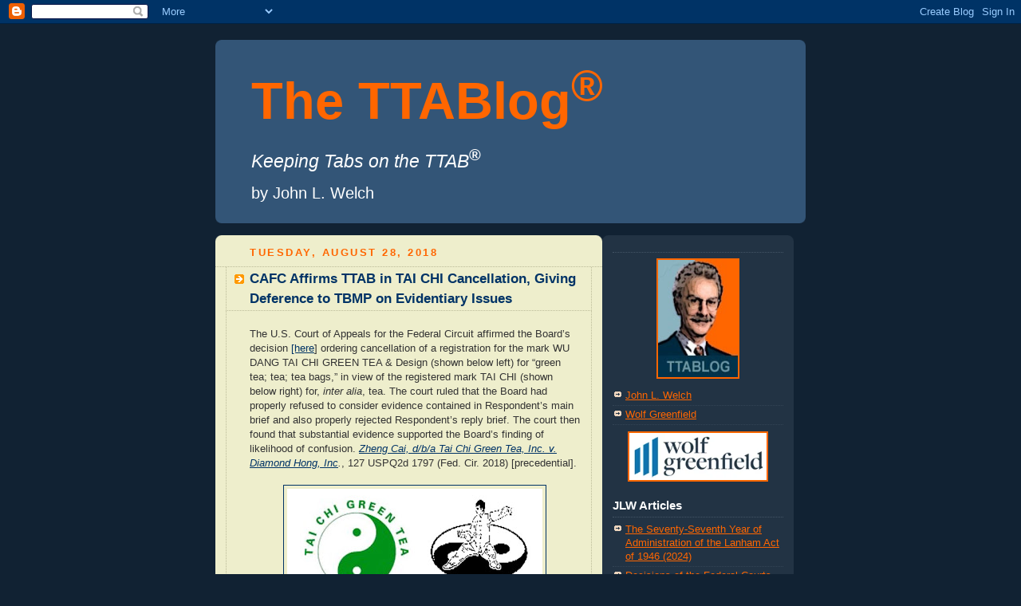

--- FILE ---
content_type: text/html; charset=UTF-8
request_url: https://thettablog.blogspot.com/2018/08/cafc-affirms-ttab-in-tai-chi.html
body_size: 12393
content:
<!DOCTYPE html PUBLIC "-//W3C//DTD XHTML 1.0 Strict//EN" "http://www.w3.org/TR/xhtml1/DTD/xhtml1-strict.dtd">



<html xmlns="http://www.w3.org/1999/xhtml" xml:lang="en" lang="en">

<head>
  <title>The TTABlog<sup>®</sup>: CAFC Affirms TTAB in TAI CHI Cancellation, Giving Deference to TBMP on Evidentiary Issues</title>

  <script type="text/javascript">(function() { (function(){function b(g){this.t={};this.tick=function(h,m,f){var n=f!=void 0?f:(new Date).getTime();this.t[h]=[n,m];if(f==void 0)try{window.console.timeStamp("CSI/"+h)}catch(q){}};this.getStartTickTime=function(){return this.t.start[0]};this.tick("start",null,g)}var a;if(window.performance)var e=(a=window.performance.timing)&&a.responseStart;var p=e>0?new b(e):new b;window.jstiming={Timer:b,load:p};if(a){var c=a.navigationStart;c>0&&e>=c&&(window.jstiming.srt=e-c)}if(a){var d=window.jstiming.load;
c>0&&e>=c&&(d.tick("_wtsrt",void 0,c),d.tick("wtsrt_","_wtsrt",e),d.tick("tbsd_","wtsrt_"))}try{a=null,window.chrome&&window.chrome.csi&&(a=Math.floor(window.chrome.csi().pageT),d&&c>0&&(d.tick("_tbnd",void 0,window.chrome.csi().startE),d.tick("tbnd_","_tbnd",c))),a==null&&window.gtbExternal&&(a=window.gtbExternal.pageT()),a==null&&window.external&&(a=window.external.pageT,d&&c>0&&(d.tick("_tbnd",void 0,window.external.startE),d.tick("tbnd_","_tbnd",c))),a&&(window.jstiming.pt=a)}catch(g){}})();window.tickAboveFold=function(b){var a=0;if(b.offsetParent){do a+=b.offsetTop;while(b=b.offsetParent)}b=a;b<=750&&window.jstiming.load.tick("aft")};var k=!1;function l(){k||(k=!0,window.jstiming.load.tick("firstScrollTime"))}window.addEventListener?window.addEventListener("scroll",l,!1):window.attachEvent("onscroll",l);
 })();</script><script type="text/javascript">function a(){var b=window.location.href,c=b.split("?");switch(c.length){case 1:return b+"?m=1";case 2:return c[1].search("(^|&)m=")>=0?null:b+"&m=1";default:return null}}var d=navigator.userAgent;if(d.indexOf("Mobile")!=-1&&d.indexOf("WebKit")!=-1&&d.indexOf("iPad")==-1||d.indexOf("Opera Mini")!=-1||d.indexOf("IEMobile")!=-1){var e=a();e&&window.location.replace(e)};
</script><meta http-equiv="Content-Type" content="text/html; charset=UTF-8" />
<meta name="generator" content="Blogger" />
<link rel="icon" type="image/vnd.microsoft.icon" href="https://www.blogger.com/favicon.ico"/>
<link rel="alternate" type="application/atom+xml" title="The TTABlog® - Atom" href="https://thettablog.blogspot.com/feeds/posts/default" />
<link rel="alternate" type="application/rss+xml" title="The TTABlog® - RSS" href="https://thettablog.blogspot.com/feeds/posts/default?alt=rss" />
<link rel="service.post" type="application/atom+xml" title="The TTABlog® - Atom" href="https://www.blogger.com/feeds/9072179/posts/default" />
<link rel="alternate" type="application/atom+xml" title="The TTABlog® - Atom" href="https://thettablog.blogspot.com/feeds/2586346780892438267/comments/default" />
<link rel="stylesheet" type="text/css" href="https://www.blogger.com/static/v1/v-css/1601750677-blog_controls.css"/>
<link rel="stylesheet" type="text/css" href="https://www.blogger.com/dyn-css/authorization.css?targetBlogID=9072179&zx=41ab848e-b47f-4240-a08d-ee3d7702d512"/>


  <style type="text/css">
/*
-----------------------------------------------
Blogger Template Style
Name:     Rounders 3
Designer: Douglas Bowman
URL:      www.stopdesign.com
Date:     27 Feb 2004
----------------------------------------------- */


body {
  background:#123;
  margin:0;
  padding:20px 10px;
  text-align:left;
  font:x-small/1.5em "Trebuchet MS",Verdana,Arial,Sans-serif;
  color:#ccc;
  font-size/* */:/**/small;
  font-size: /**/small;
  }


/* Page Structure
----------------------------------------------- */
/* The images which help create rounded corners depend on the 
   following widths and measurements. If you want to change 
   these measurements, the images will also need to change.
   */
#content {
  width:740px;
  margin:0 auto;
  text-align:left;
  }
#main {
  width:485px;
  float:left;
  background:#eec url("//www.blogblog.com/rounders3/corners_main_bot.gif") no-repeat left bottom;
  margin:15px 0 0;

  padding:0 0 10px;
  color:#333;
  font-size:97%;
  line-height:1.5em;
  }
#main2 {
  float:left;
  width:100%;
  background:url("//www.blogblog.com/rounders3/corners_main_top.gif") no-repeat left top;
  padding:10px 0 0;
  }
#sidebar {
  width:240px;
  float:left;
  margin:15px 0 0;
  font-size:97%;
  line-height:1.5em;
  }


/* Links
----------------------------------------------- */
a:link {
  color:#ff6600;
  }
a:visited {
  color:#ff6600;
  }
a:hover {
  color:#fff;
  }
a img {
  border-width:0;
  }
#main a:link {
  color:#003366;
  }
#main a:visited {
  color:#003366;
  }
#main a:hover {
  color:#ff6600;
  }


/* Blog Header
----------------------------------------------- */
#header {
  background:#357 url("//www.blogblog.com/rounders3/corners_cap_bot.gif") no-repeat left bottom;
  margin:0 0 0;
  padding:0 0 8px;
  color:#ff6600;
  }
#header div {
  background:url("//www.blogblog.com/rounders3/corners_cap_top.gif") no-repeat left top;
  padding:8px 15px 0;
  }
#blog-title {




  margin:0;
  padding:10px 30px 5px;
  font-size:500%;
  line-height:1.2em;
  }
#blog-title a {
  text-decoration:none;
  color:#ff6600;
    }
#description {
  margin:0;
  padding:5px 30px 10px;
  font-size:150%;
  line-height:2.0em;
  color:#fff;
  }


/* Posts
----------------------------------------------- */
.date-header {
  margin:0 28px 0 43px;
  font-size:100%;
  line-height:2em;
  text-transform:uppercase;
  letter-spacing:.2em;
  color:#ff6600;
  }
.post {
  margin:.3em 0 25px;
  padding:0 13px;
  border:1px dotted #bb9;
  border-width:1px 0;
  }
.post-title {
  margin:0;
  font-size:135%;
  line-height:1.5em;
  background:url("//www.blogblog.com/rounders2/icon_arrow.gif") no-repeat 10px .5em;
  display:block;
  border:1px dotted #bb9;
  border-width:0 1px 1px;
  padding:2px 14px 2px 29px;
  color:#003366;
  }
#main a.title-link, .post-title strong {
  text-decoration:none;
  display:block;
  }
#main a.title-link:hover {
  background-color:#fff;
  color:#000;
  }
.post-body {
  border:1px dotted #bb9;
  border-width:0 1px 1px;


  border-bottom-color:#eec;
  padding:10px 14px 1px 29px;
  }
html>body .post-body {


  border-bottom-width:0;
  }
.post p {
  margin:0 0 .75em;
  }
p.post-footer {
  background:#fff;
  margin:0;
  padding:2px 14px 2px 29px;
  border:1px dotted #bb9;
  border-bottom:1px solid #eee;
  font-size:100%;
  line-height:1.5em;
  color:#003366;
  text-align:right;
  }
html>body p.post-footer {
  border-bottom-color:transparent;
  }
p.post-footer em {
  display:block;
  float:left;
  text-align:left;
  font-style:normal;
  }
a.comment-link {
  /* IE5.0/Win doesn't apply padding to inline elements,
     so we hide these two declarations from it */
  background/* */:/**/url("//www.blogblog.com/rounders3/icon_comment.gif") no-repeat 0 45%;
  padding-left:14px;
  }
html>body a.comment-link {
  /* Respecified, for IE5/Mac's benefit */
  background:url("//www.blogblog.com/rounders3/icon_comment.gif") no-repeat 0 45%;
  padding-left:14px;
  }
.post img {
  margin:0 0 5px 0;
  padding:4px;
  border:1px solid #003366;
  }
blockquote {
  margin:.75em 0;
  border:1px dotted #003366;
  border-width:1px 0;
  padding:5px 15px;
  }
.post blockquote p {
  margin:.5em 0;
  }


/* Comments
----------------------------------------------- */
#comments {
  margin:-25px 13px 0;
  border:1px dotted #6a7;
  border-width:0 1px 1px;
  padding:20px 0 15px 0;
  }
#comments h4 {
  margin:0 0 10px;
  padding:0 14px 2px 29px;
  border-bottom:1px dotted #6a7;
  font-size:120%;
  line-height:1.4em;
  color:#333;
  }
#comments-block {
  margin:0 15px 0 9px;
  }
.comment-data {
  background:url("//www.blogblog.com/rounders3/icon_comment.gif") no-repeat 2px .3em;
  margin:.5em 0;
  padding:0 0 0 20px;
  color:#666;


  }
.comment-poster {
  font-weight:bold;
  }
.comment-body {
  margin:0 0 1.25em;
  padding:0 0 0 20px;
  }
.comment-body p {
  margin:0 0 .5em;
  }
.comment-timestamp {
  margin:0 0 .5em;
  padding:0 0 .75em 20px;
  color:#fff;
  }
.comment-timestamp a:link {
  color:#fff;
  }
.deleted-comment {
  font-style:italic;
  color:gray;
  }


/* Profile
----------------------------------------------- */
#profile-container {
  background:#586 url("//www.blogblog.com/rounders3/corners_prof_bot.gif") no-repeat left bottom;
  margin:0 0 15px;
  padding:0 0 10px;
  color:#fff;
  }
#profile-container h2 {
  background:url("//www.blogblog.com/rounders3/corners_prof_top.gif") no-repeat left top;
  padding:10px 15px .2em;
  margin:0;
  border-width:0;
  font-size:115%;
  line-height:1.5em;
  color:#fff;
  }
.profile-datablock {
  margin:0 15px .5em;
  border-top:1px dotted #7a8;
  padding-top:8px;
  }
.profile-img {display:inline;}
.profile-img img {
  float:left;
  margin:0 10px 5px 0;
  border:4px solid #bec;
  }
.profile-data strong {
  display:block;
  }
#profile-container p {
  margin:0 15px .5em;
  }
#profile-container .profile-textblock {
  clear:left;
  }
#profile-container a {
  color:#fff;
  }
.profile-link a {
  background:url("//www.blogblog.com/rounders3/icon_profile.gif") no-repeat 0 .1em;
  padding-left:15px;
  font-weight:bold;
  }
ul.profile-datablock {
  list-style-type:none;
  }


/* Sidebar Boxes
----------------------------------------------- */
.box {
  background:#234 url("//www.blogblog.com/rounders3/corners_side_top.gif") no-repeat left top;
float:left;
  margin:0 0 15px;
  padding:10px 0 0;
  color:#ff6600;
  }
.box2 {
  background:url("//www.blogblog.com/rounders3/corners_side_bot.gif") no-repeat left bottom;
  padding:0 13px 8px;
  }
.sidebar-title {
  margin:0;
  padding:0 0 .2em;
  border-bottom:1px dotted #456;
  font-size:115%;
  line-height:1.5em;
  color:#fff;
  }
.box ul {
  margin:.5em 0 1.25em;
  padding:0 0px;
  list-style:none;
  }
.box ul li {
  background:url("//www.blogblog.com/thisaway/icon_list_item.gif") no-repeat 2px .25em;
  margin:0;
  padding:0 0 3px 16px;
  margin-bottom:3px;
  border-bottom:1px dotted #345;
  line-height:1.4em;
  }
.box p {
  margin:0 0 .6em;
  }


/* Footer
----------------------------------------------- */
#footer {
  clear:both;
  margin:0;
  padding:15px 0 0;
  }
#footer div {
  background:#357 url("//www.blogblog.com/rounders3/corners_cap_top.gif") no-repeat left top;
  padding:8px 0 0;
  color:#fff;
  }
#footer div div {
  background:url("//www.blogblog.com/rounders3/corners_cap_bot.gif") no-repeat left bottom;
  padding:0 15px 8px;
  }
#footer hr {display:none;}
#footer p {margin:0;}
#footer a {color:#fff;} 
  </style>


<!-- --><style type="text/css">@import url(//www.blogger.com/css/navbar/main.css);
@import url(//www.blogger.com/css/navbar/1.css);
</style>

<meta name='google-adsense-platform-account' content='ca-host-pub-1556223355139109'/>
<meta name='google-adsense-platform-domain' content='blogspot.com'/>
<!-- --><style type="text/css">@import url(//www.blogger.com/static/v1/v-css/navbar/3334278262-classic.css);
div.b-mobile {display:none;}
</style>

</head><body><script type="text/javascript">
    function setAttributeOnload(object, attribute, val) {
      if(window.addEventListener) {
        window.addEventListener('load',
          function(){ object[attribute] = val; }, false);
      } else {
        window.attachEvent('onload', function(){ object[attribute] = val; });
      }
    }
  </script>
<div id="navbar-iframe-container"></div>
<script type="text/javascript" src="https://apis.google.com/js/platform.js"></script>
<script type="text/javascript">
      gapi.load("gapi.iframes:gapi.iframes.style.bubble", function() {
        if (gapi.iframes && gapi.iframes.getContext) {
          gapi.iframes.getContext().openChild({
              url: 'https://www.blogger.com/navbar/9072179?origin\x3dhttps://thettablog.blogspot.com',
              where: document.getElementById("navbar-iframe-container"),
              id: "navbar-iframe"
          });
        }
      });
    </script>




<!-- Begin #content - Centers all content and provides edges for floated columns -->

<div id="content">



<!-- Blog Header -->

<div id="header"><div>

  <h1 id="blog-title">
    <a href="http://thettablog.blogspot.com/">
	The TTABlog<sup>®</sup>
	</a>
  </h1>
  <p id="description"><big><em>Keeping Tabs on the TTAB</em><sup><b>®</b></sup></big><br>
by John L. Welch</p>

</div></div>





<!-- Begin #main - Contains main-column blog content -->

<div id="main"><div id="main2"><div id="main3">



    
  <h2 class="date-header">Tuesday, August 28, 2018</h2>
  

  

     

  <!-- Begin .post -->

  <div class="post"><a name="2586346780892438267"></a>

     

    
	 
    <h3 class="post-title">
	 CAFC Affirms TTAB in TAI CHI Cancellation, Giving Deference to TBMP on Evidentiary Issues
    </h3>
	 
    

    <div class="post-body">

      <p>
      <div style="clear:both;"></div>The U.S. Court of Appeals for the Federal Circuit affirmed the Board’s decision <a href="http://ttabvue.uspto.gov/ttabvue/ttabvue-92062714-CAN-29.pdf" target="_blank">[here</a>] ordering cancellation of a registration for the mark WU DANG TAI CHI GREEN TEA &amp; Design (shown below left) for “green tea; tea; tea bags,” in view of the registered mark TAI CHI (shown below right) for,<i> inter alia</i>, tea. The court ruled that the Board had properly refused to consider evidence contained in Respondent’s main brief and also properly rejected Respondent’s reply brief. The court then found that substantial evidence supported the Board’s finding of likelihood of confusion. <i><a href="https://cdn2.hubspot.net/hubfs/454850/WU%20DANG%20TAI%20CHI%20GREEN%20TEA%2018-1688.Opinion.8-27-2018.pdf" target="_blank">Zheng Cai, d/b/a Tai Chi Green Tea, Inc. v. Diamond Hong, Inc</a>.</i>, 127 USPQ2d 1797 (Fed. Cir. 2018) [precedential].<br />
<br />
<div class="separator" style="clear: both; text-align: center;"><a href="https://blogger.googleusercontent.com/img/b/R29vZ2xl/AVvXsEhlYrQdlqxD_Tu9ZqYgIHuDYy3ObzuBb_yd1EZA2jgeKYutR1R5zx0i51oRzOyKY6Z1sGLInNY9Ud145qiV8YEKRjGUd0__6qhxin7uJzlnG-p0AiW_M9B-WohKrEvMJQwyaKxw/s1600/TAI+CHI+2.jpg" imageanchor="1" style="margin-left: 1em; margin-right: 1em;"><img border="0" data-original-height="334" data-original-width="668" height="160" src="https://blogger.googleusercontent.com/img/b/R29vZ2xl/AVvXsEhlYrQdlqxD_Tu9ZqYgIHuDYy3ObzuBb_yd1EZA2jgeKYutR1R5zx0i51oRzOyKY6Z1sGLInNY9Ud145qiV8YEKRjGUd0__6qhxin7uJzlnG-p0AiW_M9B-WohKrEvMJQwyaKxw/s320/TAI+CHI+2.jpg" width="320" /></a></div><br />
<b>Evidentiary Rulings:</b> The CAFC reviews evidentiary rulings for abuse of discretion. <i>Coach Servs., Inc. v. Triumph Learning LLC</i>, 668 F.3d 1356, 1363 (Fed. Cir. 2012). <br />
<br />
The TTAB considered the arguments presented in Mr. Cai’s Main Brief but did not “consider[] the factual assertions and ‘figures’ displayed and discussed in [Mr. Cai’s] brief, which are not evidence introduced into the trial record.” The Board also refused to consider Mr. Cai’s reply brief because the TBMP does not provide for such filings and gives the TTAB broad discretion in considering them.<br />
<br />
<blockquote class="tr_bq">Although the procedural guidelines in the TBMP do not have the force of law, see TBMP Introduction (explaining that “[t]he manual does not modify, amend, or serve as a substitute for any existing statutes, rules, or decisional law and is not binding upon the [TTAB or] its reviewing tribunals”), the TBMP is accorded a degree of deference to the extent that it has the “power to persuade,” <i>Christensen v. Harris Cty</i>., 529 U.S. 576, 587 (2000).&nbsp; </blockquote><br />
The CAFC has previously affirmed TTAB determinations with regard to evidence admission, where they are clearly in line with the language of the TBMP. Mr. Cai's main brief contained numerous assertions of fact; such assertions “are not evidence under any of the relevant Rules.” And so the court concluded  that the TTAB did not abuse its discretion in ruling that Mr. Cai submitted no evidence. <br />
<br />
As to his reply brief, the TBMP plainly states that the TTAB is not required to permit “a party in the position of defendant” to file a reply brief. Mr. Cai was the defendant in the cancellation proceeding. Therefore, the Board did not abuse its discretion in refusing to consider the reply brief.<br />
<br />
<b>Likelihood of Confusion:</b> The CAFC reviews the TTAB’s factual findings on each <i>du Pont</i> factor for substantial evidence, and its legal conclusion of likelihood of confusion <i>de novo</i>. <i>Stone Lion Capital Partners</i>, 746 F.3d at 1321 (citations omitted). The court concluded that the Board did not err.<br />
<br />
The Board considered the first three <i>du Pont</i> factors, since the parties did not submit evidence on the other factors. Substantial evidence supported the Board’s findings. The goods are identical in part, and the Board correctly presumed that these identical goods move in the same trade channels and are available to the same classes of customers: general purchasers who purchase or consume tea. <i>See In re Viterra Inc</i>., 671 F.3d 1358, 1362 (Fed. Cir. 2012).<br />
<br />
As to the marks, when the goods are identical, a lesser degree of similarity is necessary to support a conclusion of likely confusion. <i>In re Viterra</i>, 671 F.3d at 1363. When considered as a whole, the marks at issue are similar because both “invoke a large yin-yang symbol and prominently display the term TAI CHI.” <br />
<br />
<blockquote class="tr_bq">“The fact that color is not claimed as a feature of Diamond Hong’s mark . . . further highlights the likelihood of confusion because, as the TTAB correctly identified, Diamond Hong’s mark “could be presented in a green and- white color scheme like [Mr. Cai’s].”</blockquote><br />
<b>Conclusion:</b>  “The TTAB’s findings as to the <i>DuPon</i>t factors are supported by substantial evidence and the TTAB did not err in finding a likelihood of confusion."  And so the CAFC affirmed. <br />
<br />
<span style="color: #a64d79;"><span style="color: #38761d;"><b>Read comments and post your comment</b></span></span> <a href="https://www.blogger.com/comment.g?blogID=9072179&amp;postID=2586346780892438267">here</a>.<br />
<br />
<span style="color: #ff6600;"><b>TTABlog comment:</b></span> I guess the court's comments regarding the TBMP make this opinion precedential.<br />
<br />
<span style="color: #741b47;"><b><span style="color: #000016;"><small>Text Copyright John L. Welch 2018.</small></span></b></span><div style="clear:both; padding-bottom:0.25em"></div>
    </p>

    </div>

    <p class="post-footer">
      <em>posted by John L. Welch @ <a href="http://thettablog.blogspot.com/2018/08/cafc-affirms-ttab-in-tai-chi.html" title="permanent link">8/28/2018</a></em> &nbsp;
      
         <a class="comment-link" href="https://www.blogger.com/comment/fullpage/post/9072179/2586346780892438267"location.href=https://www.blogger.com/comment/fullpage/post/9072179/2586346780892438267;>1 comments</a>
        <span class="item-action"><a href="https://www.blogger.com/email-post/9072179/2586346780892438267" title="Email Post"><img class="icon-action" alt="" src="https://resources.blogblog.com/img/icon18_email.gif" height="13" width="18"/></a></span><span class="item-control blog-admin pid-1385392843"><a style="border:none;" href="https://www.blogger.com/post-edit.g?blogID=9072179&postID=2586346780892438267&from=pencil" title="Edit Post"><img class="icon-action" alt="" src="https://resources.blogblog.com/img/icon18_edit_allbkg.gif" height="18" width="18"></a></span>
    </p>

  

  </div>

  <!-- End .post -->

  


  <!-- Begin #comments -->
 

  <div id="comments">

	<a name="comments"></a>

    <h4>1 Comments:</h4>

    <dl id="comments-block">
      
      <dt class="comment-data" id="c2626559885659816509"><a name="c2626559885659816509"></a>
        At <a href="#c2626559885659816509" title="comment permalink">10:53 PM</a>,
        <span style="line-height:16px" class="comment-icon anon-comment-icon"><img src="https://resources.blogblog.com/img/anon16-rounded.gif" alt="Anonymous" style="display:inline;" /></span>&nbsp;<span class="anon-comment-author">Anonymous</span> said...
      </dt>
      <dd class="comment-body">
        <p>Cafc&#39;ruling may only show their ignorance. <br /><br />Please read https://certpool.com/dockets/18-1037<br /></p>
	  <span class="item-control blog-admin pid-1545506599"><a style="border:none;" href="https://www.blogger.com/comment/delete/9072179/2626559885659816509" title="Delete Comment" ><span class="delete-comment-icon">&nbsp;</span></a></span>
      </dd>
	  
    </dl>
	
	<p class="comment-timestamp">
    <a class="comment-link" href="https://www.blogger.com/comment/fullpage/post/9072179/2586346780892438267">Post a Comment</a>
    </p>
  
  
	
	<p style="padding-left:20px;">
	<a href="http://thettablog.blogspot.com/">&lt;&lt; Home</a>
    </p>
    </div>



  <!-- End #comments -->





</div></div></div>

<!-- End #main -->









<!-- Begin #sidebar -->

<div id="sidebar">

  

  <!-- Begin #profile-container -->

   

  <!-- End #profile -->




  

  <!-- Begin .box -->

  <div class="box"><div class="box2"><div class="box3">
    
  <p>
   <h2 class="sidebar-title"></h2>

  <ul class="archive-list">
    <p> <center><img alt="*****" src="https://lh3.googleusercontent.com/blogger_img_proxy/AEn0k_v-IatNQ9rU4moXwsCEXx6wj8ZmmBj6O9nGtBRkntYcm0OPSQs3kHtd4HbryhWyW4HGWWrTJAPPyoOj_Sobx1OHymT_JW5WRHQnp75D5QsWJpwNTGXnMCZB5sRHfNswLH6YYM0Tn4ny_hekPnkh=s0-d" width="100" height="147" border="2/"></center> <p>
<li><a href="https://wolfgreenfield.com/professionals/welch-john-l?hsLang=en">John L. Welch</a></li>
    <li><a href="http://www.wolfgreenfield.com/">Wolf Greenfield</a></li><p>
    <p> <center><img alt="*****" src="https://454850.fs1.hubspotusercontent-na1.net/hubfs/454850/WGS%20logo.jpg" width="172 height="54" border=2/></center><p>    

    
</ul>

       </ul>


  </MainOrArchivePage>


    
<MainOrArchivePage>
  <h2 class="sidebar-title">JLW Articles</h2>
  
  <ul class="archive-list">
    <li><a href="http://thettablog.blogspot.com/2025/03/the-trademark-reporters-2025-annual.html">The Seventy-Seventh Year of Administration of the Lanham Act of 1946 (2024)</a></li>
    <li><a href="https://wolfgreenfield.com/hubfs/July%202023%20-%20August%202024%20Decisions%20of%20the%20Federal%20Courts%20and%20the%20TTAB.pdf">Decisions of the Federal Courts and the Trademark Trial and Appeal Board on Registrability Issues July 2023 to August 2024</a></li>
    <li><a href="https://thettablog.blogspot.com/2024/03/the-trademark-reporters-2024-annual.html">The Seventy-Sixth Year of Administration of the Lanham Act of 1946 (2024)</a><li> 
<li><a href="https://454850.fs1.hubspotusercontent-na1.net/hubfs/454850/July%202022%20-%20June%202023%20Decisions%20of%20the%20CAFC%20and%20TTAB-1.pdf">Decisions of the Federal Circuit and the Trademark Trial and Appeal Board on Registrability Issues - July 2022 to June 2023</a></li>    
<li><a href="https://www.inta.org/wp-content/uploads/public-files/resources/the-trademark-reporter-united-states-annual-review/USAR-Vol-113-No-01-02272023-7P-Secured.pdf">The Seventy-Fifth Year of Administration of the Lanham Act of 1946 (2023)</a><li>   
<li><a href="https://454850.fs1.hubspotusercontent-na1.net/hubfs/454850/Top%2010%20TTAB%20decisions%20of%202022%20-%20World%20Trademark%20Review.pdf">The Top Ten TTAB Decisions of 2022.</a></li>
<li><a href="https://tinyurl.com/26svca62">The Seventy-Fourth Year of Administration of the Lanham Act of 1946 (2022)</a><li>      
<li><a href="https://fs.hubspotusercontent00.net/hubfs/454850/2021%20Top%20Ten%20ATD%20article.pdf">The Top Ten TTAB Decisions of 2021</a></li>    
<li><a href="https://fs.hubspotusercontent00.net/hubfs/454850/Why%20your%20TTAB%20judgment%20may%20fall%20flat%20in%20court%20_%20World%20Trademark%20Review%20(003).pdf">Why your TTAB judgment may fall flat in court (with Martin B. Schwimmer)</a></li>
<li><a href="https://f.hubspotusercontent00.net/hubfs/454850/Decisions%20of%20the%20Federal%20Circuit%20and%20the%20f.pdf">Decisions of the Federal Circuit and the Trademark Trial and Appeal Board on Registrability Issues July 2020 to June 2021</a></li>
<li><a href="https://tinyurl.com/e95u75yy">Where to appeal a TTAB decision? The choice is complicated (with Martin B. Schwimmer)</a></li>    
<li><a href="https://f.hubspotusercontent00.net/hubfs/454850/TMR_vol111_no1_a1_davis_welch_final.pdf">The Seventy-Third Year of Administration of the Lanham Act of 1946 (2021)</a><li>    
<li><a href="https://f.hubspotusercontent00.net/hubfs/454850/Keeping%20Tabs%2010-15-20.pdf">Decisions of the Supreme Court, the CAFC, and the TTAB on Registrability Issues: July 2019 – September 2020</a></li>
<li><a href="https://cdn2.hubspot.net/hubfs/454850/vol110_no1_a1_davis_welch.pdf">The Seventy-Second Year of Administration of the Lanham Act of 1946 (2020)</a><li>
<li><a href="https://cdn2.hubspot.net/hubfs/454850/WTR%2081%20-%20US%20Reputation.pdf">US Law Inches Towards Protecting Trademark Reputation Without Use (with Martin B. Schwimmer)</a></li> 
<li><a href="https://cdn2.hubspot.net/hubfs/454850/vol109_no1_davis_welch(2).pdf">The Seventy-First Year of Administration of the Lanham Act of 1946 (2019)</a><li>
<li><a href="https://cdn2.hubspot.net/hubfs/454850/vol108_no1_a1_davis_welch.pdf">The Seventieth Year of Administration of the Lanham Act of 1946 (2018)</a><li>
<li><a href="https://cdn2.hubspot.net/hubfs/454850/Registration%20Decisions%20July%202015%20-%20April%202017.pdf">Decisions of the Trademark Trial and Appeal Board and the Federal Circuit on Registrability Issues: July 2015 to April 2017</a></li>
<li><a href="http://www.inta.org/TMR/Documents/Volume%20107/Issue%20No%201/USAR%20Vol%20107%20No%2001.pdf">The Sixty-Ninth Year of Administration of the Lanham Act of 1946</a><li>
<li><a href="
https://bostonbarjournal.com/2016/04/13/not-so-fast-on-marathon-monday-trademark-board-rejects-boston-athletic-associations-bid-to-prevent-clothier-from-registering-the-term/">Not So Fast on Marathon Monday: The BAA, the TTAB, and Lanham Act Section 2(a) (with John Carl Zwisler)</a></li>
<li><a href="http://cdn2.hubspot.net/hubfs/454850/1._John_Welch_Images/USAR_Vol_106_No_01_Proof_02282016_8AM.pdf?t=1457622689427">The Sixty-Eighth Year of Administration of the Lanham Act of 1946</a><li>
<li><a href= "https://cdn2.hubspot.net/hubfs/454850/Top%2010%202015.pdf?t=1487186003300">The Top Ten TTAB Decisions of 2015</a></li>
<li><a href= "http://cdn2.hubspot.net/hubfs/454850/1._John_Welch_Images/2015_IP_Book_Chapter.pdf">The Top Ten TTAB Decisions of 2014-2015</a></li>
<li><a href="http://thettablog.blogspot.com/2015/03/the-trademark-reporters-annual-review.html">The Sixty-Seventh Year of Administration of the Lanham Act of 1946</a><li>
<li><a href= "http://cdn2.hubspot.net/hubfs/454850/1._John_Welch_Images/Top_Ten_2014.pdf">The Top Ten TTAB Decisions of 2014</a></li>
<li><a href="http://thettablog.blogspot.com/2014/05/ttablog-summary-of-ttab-precedential.html">Decisions of the Trademark Trial and Appeal Board and the Federal Circuit on Registrability Issues June 2012 to March 2014</a></li>
<li><a href="http://thettablog.blogspot.com/2014/03/the-trademark-reporters-annual-review.html">The Sixty-Sixth Year of Administration of the Lanham Act of 1946</a><li>
<li><a href="http://thettablog.blogspot.com/2013/09/ttablogger-article-top-ten-ttab.html">The Top Ten TTAB Decisions of 2012-2013</a></li> 
<li><a href="http://www.thettablog.blogspot.com/2013/05/inta-outline-2012-2013-decisions-of.html">2012-2013 Decisions of the Trademark Trial and Appeal Board and the Federal Circuit on Registrability Issues</a><li>
<li><a href="http://thettablog.blogspot.com/2013/02/recommended-reading-trademark-reporters.html">The Sixty-Fifth Year of Administration of the U.S. Trademark (Lanham) Act of 1946</a><li>
<li><a href="http://cdn2.hubspot.net/hubfs/454850/1._John_Welch_Images/Midwest_IPhttp://cdn2.hubspot.net/hubfs/454850/1._John_Welch_Images/2012_Chapter.pdf">The Top Ten TTAB Decisions of 2011-2012</a></li> 
<li><a href="http://thettablog.blogspot.com/2012/02/holiday-reading-trademark-reporters.html">The Sixty-Fourth Year of Administration of the U.S. Trademark (Lanham) Act of 1946</a><li>
<li><a href="http://www.thettablog.blogspot.com/2012/01/top-ten-ttab-decisions-of-2011-part-ii.html">The Top Ten TTAB Decisions of 2011 [Part II]</a><li>
<li><a href="http://www.thettablog.blogspot.com/2012/01/top-ten-ttab-decisions-of-2011-part-i.html">The Top Ten TTAB Decisions of 2011 [Part I]</a><li>
<li><a href="http://cdn2.hubspot.net/hubfs/454850/1._John_Welch_Images/IP_Book_Chapter_10-11.pdf">The Top Ten TTAB Decisions in 2010-2011</a><li>
<li><a href="http://cdn2.hubspot.net/hubfs/454850/1._John_Welch_Images/Chapter_12_-_Top_Ten%20TTAB%20Decisions.pdf">The Top Ten TTAB Decisions of 2009-2010</a><li>
<li><a href="http://cdn2.hubspot.net/hubfs/454850/1._John_Welch_Images/Fraud_and_the_TTAB_-__What_Hath_Bose_Wrought.pdf">Fraud and the TTAB: What Hath <em>Bose</em> Wrought?</a><li>
<li><a href="http://cdn2.hubspot.net/hubfs/454850/1._John_Welch_Images/TTAB_Developments_-_Bose_and_Beyond_WTR_2010.pdf">TTAB developments: <em>Bose</em> and beyond</a></li>
<li><a href="http://cdn2.hubspot.net/hubfs/454850/1._John_Welch_Images/Top_Ten_TTAB_Decisions_of_2009.pdf">The Top Ten TTAB Decisions of 2009®</a></li>
<li><a href="http://thettablog.blogspot.com/2009/02/top-ten-ttab-decisions-of-2008-part-1.html">The Top Ten TTAB Decisions of 2008® (Part I)</a></li>
<li><a href="http://thettablog.blogspot.com/2009/02/top-ten-ttab-decisions-of-2008-part-2.html">The Top Ten TTAB Decisions of 2008® [Part II])</a></li>
<li><a href="http://cdn2.hubspot.net/hubfs/454850/1._John_Welch_Images/TTAB_Year_in_Review_2008.pdf">TTAB Year in Review (2008)</a></li>
<li><a href=" http://cdn2.hubspot.net/hubfs/454850/1._John_Welch_Images/Unfriendly_Shores.pdf">Unfriendly Shores? Recent Developments in U.S. Law May Trouble Foreign Trademark Owners</a> (with <a href=" http://www.ll-a.com/firm_directory/bio-Ann_Lamport.cfm">Ann Lamport Hammitte)</a></li>
<li><a href="http://cdn2.hubspot.net/hubfs/454850/1._John_Welch_Images/2008-02_Keeping_Tabs.pdf"><em>The Top Ten TTAB Decisions of 2007®</em></a></li>
<li><a href=" http://cdn2.hubspot.net/hubfs/454850/1._John_Welch_Images/TTAB_2007_ITI_Update.pdf">TTAB 2007 Update: <em>Rules, Rulings, and Repercussions</em></a> (with <a href=" http://www.ll-a.com/firm_directory/bio-Ann_Lamport.cfm">Ann Lamport Hammitte)</a></li>
<li><a href=" http://cdn2.hubspot.net/hubfs/454850/1._John_Welch_Images/Fraud_apr07.pdf">Fraud for Thought: <em>Can Fraud be Avoided by Correcting a False Statement Prior to Publication?</em></a> (with <a href=" http://www.ll-a.com/firm_directory/bio-Ann_Lamport.cfm">Ann Lamport Hammitte)</a></li>
<li><a href=" http://cdn2.hubspot.net/hubfs/454850/1._John_Welch_Images/The_TTAB_in_2006.pdf">The TTAB in 2006: <em>The Good, the Bad, and the Ugly</em></a></li>
<li><a href=" http://thettablog.blogspot.com/2007/01/top-ten-ttab-decisions-of-2006-part-1.html"><em>The Top Ten TTAB Decisions of 2006®</em> [Part 1 of 2]</a></li>
<li><a href= "http://thettablog.blogspot.com/2007/01/top-ten-ttab-decisions-of-2006-part-2.html"><em>The Top Ten TTAB Decisions of 2006®</em> [Part 2 of 2]</a></li>
<li><a href="http://thettablog.blogspot.com/2006/11/ttablog-special-report-ttab-and.html">The TTAB and Foreign Website Evidence: <em>Quo Vadis?</em></a> (with <a href=" http://www.ll-a.com/firm_directory/bio-Ann_Lamport.cfm">Ann Lamport Hammitte</a>)</li>
<li><a href=" http://cdn2.hubspot.net/hubfs/454850/1._John_Welch_Images/Top_Ten_2005.pdf"><em>The Top Ten TTAB Decisions of 2005</em></a></li>
<li><a href= "http://cdn2.hubspot.net/hubfs/454850/1._John_Welch_Images/Ten_Worst_2005.pdf"><em>The Ten Worst TTAB Decisions of 2005?</em></a></li>
<li><a href= "http://cdn2.hubspot.net/hubfs/454850/1._John_Welch_Images/Top_Ten_2004.pdf"><em>The Top Ten TTAB Decisions of 2004</em></a></li>
<li><a href= "http://cdn2.hubspot.net/hubfs/454850/1._John_Welch_Images/TTAB_in_2004_Hot_Not.pdf"><em>The TTAB in 2004: What Was Hot, What Was Not</em></a></li>
<li><a href= "http://cdn2.hubspot.net/hubfs/454850/1._John_Welch_Images/Six_Potential_Pitfalls.pdf"><em>Six Potential Pitfalls in Trademark Prosecution</em></a></li>
<li><a href= "http://cdn2.hubspot.net/hubfs/454850/1._John_Welch_Images/Trade_Dress_and_the_TTAB.pdf"><em>Trade Dress and the TTAB</em></a></li>
<li><a href=" http://cdn2.hubspot.net/hubfs/454850/1._John_Welch_Images/Top_Ten_2003_ATD_Masthead.pdf"><em>The Top Ten TTAB Decisions of 2003</em></a></li>
<li><a href=" http://cdn2.hubspot.net/hubfs/454850/1._John_Welch_Images/TTAB_in_2003_part_i.pdf"><em>The TTAB in 2003</em> [Part I]</a></li>
<li><a href="http://cdn2.hubspot.net/hubfs/454850/1._John_Welch_Images/IPToday_TTAB_2003_Part_II.pdf"><em>The TTAB in 2003</em> [Part II]</a></li>
<li><a href="http://cdn2.hubspot.net/hubfs/454850/1._John_Welch_Images/Dilution_at_the_TTAB.pdf"><em>Dilution at the TTAB</em></a></li>
<li><a href="http://cdn2.hubspot.net/hubfs/454850/1._John_Welch_Images/Madrid_Rule_Changes.pdf"><em>TTAB Practice and the Madrid Rule Changes</em></a> (with <a href=" http://www.ll-a.com/firm_directory/bio-Ann_Lamport.cfm">Ann Lamport Hammitte</a>)</li>  
<li><a href="http://cdn2.hubspot.net/hubfs/454850/1._John_Welch_Images/The_Top_Ten_Losing_TTAB_Arguments.pdf"><em>The Top Ten Losing TTAB Arguments</em></a></li>  
</ul>



 <MainOrArchivePage>
  <h2 class="sidebar-title">TTABlog Archives</h2>
  
<ul class="archive-list">
<script type="text/javascript">

var archives = new Array();


archives[archives.length] = new Array('http://thettablog.blogspot.com/2004/11/', 'November 2004');

archives[archives.length] = new Array('http://thettablog.blogspot.com/2004/12/', 'December 2004');

archives[archives.length] = new Array('http://thettablog.blogspot.com/2005/01/', 'January 2005');

archives[archives.length] = new Array('http://thettablog.blogspot.com/2005/02/', 'February 2005');

archives[archives.length] = new Array('http://thettablog.blogspot.com/2005/03/', 'March 2005');

archives[archives.length] = new Array('http://thettablog.blogspot.com/2005/04/', 'April 2005');

archives[archives.length] = new Array('http://thettablog.blogspot.com/2005/05/', 'May 2005');

archives[archives.length] = new Array('http://thettablog.blogspot.com/2005/06/', 'June 2005');

archives[archives.length] = new Array('http://thettablog.blogspot.com/2005/07/', 'July 2005');

archives[archives.length] = new Array('http://thettablog.blogspot.com/2005/08/', 'August 2005');

archives[archives.length] = new Array('http://thettablog.blogspot.com/2005/09/', 'September 2005');

archives[archives.length] = new Array('http://thettablog.blogspot.com/2005/10/', 'October 2005');

archives[archives.length] = new Array('http://thettablog.blogspot.com/2005/11/', 'November 2005');

archives[archives.length] = new Array('http://thettablog.blogspot.com/2005/12/', 'December 2005');

archives[archives.length] = new Array('http://thettablog.blogspot.com/2006/01/', 'January 2006');

archives[archives.length] = new Array('http://thettablog.blogspot.com/2006/02/', 'February 2006');

archives[archives.length] = new Array('http://thettablog.blogspot.com/2006/03/', 'March 2006');

archives[archives.length] = new Array('http://thettablog.blogspot.com/2006/04/', 'April 2006');

archives[archives.length] = new Array('http://thettablog.blogspot.com/2006/05/', 'May 2006');

archives[archives.length] = new Array('http://thettablog.blogspot.com/2006/06/', 'June 2006');

archives[archives.length] = new Array('http://thettablog.blogspot.com/2006/07/', 'July 2006');

archives[archives.length] = new Array('http://thettablog.blogspot.com/2006/08/', 'August 2006');

archives[archives.length] = new Array('http://thettablog.blogspot.com/2006/09/', 'September 2006');

archives[archives.length] = new Array('http://thettablog.blogspot.com/2006/10/', 'October 2006');

archives[archives.length] = new Array('http://thettablog.blogspot.com/2006/11/', 'November 2006');

archives[archives.length] = new Array('http://thettablog.blogspot.com/2006/12/', 'December 2006');

archives[archives.length] = new Array('http://thettablog.blogspot.com/2007/01/', 'January 2007');

archives[archives.length] = new Array('http://thettablog.blogspot.com/2007/02/', 'February 2007');

archives[archives.length] = new Array('http://thettablog.blogspot.com/2007/03/', 'March 2007');

archives[archives.length] = new Array('http://thettablog.blogspot.com/2007/04/', 'April 2007');

archives[archives.length] = new Array('http://thettablog.blogspot.com/2007/05/', 'May 2007');

archives[archives.length] = new Array('http://thettablog.blogspot.com/2007/06/', 'June 2007');

archives[archives.length] = new Array('http://thettablog.blogspot.com/2007/07/', 'July 2007');

archives[archives.length] = new Array('http://thettablog.blogspot.com/2007/08/', 'August 2007');

archives[archives.length] = new Array('http://thettablog.blogspot.com/2007/09/', 'September 2007');

archives[archives.length] = new Array('http://thettablog.blogspot.com/2007/10/', 'October 2007');

archives[archives.length] = new Array('http://thettablog.blogspot.com/2007/11/', 'November 2007');

archives[archives.length] = new Array('http://thettablog.blogspot.com/2007/12/', 'December 2007');

archives[archives.length] = new Array('http://thettablog.blogspot.com/2008/01/', 'January 2008');

archives[archives.length] = new Array('http://thettablog.blogspot.com/2008/02/', 'February 2008');

archives[archives.length] = new Array('http://thettablog.blogspot.com/2008/03/', 'March 2008');

archives[archives.length] = new Array('http://thettablog.blogspot.com/2008/04/', 'April 2008');

archives[archives.length] = new Array('http://thettablog.blogspot.com/2008/05/', 'May 2008');

archives[archives.length] = new Array('http://thettablog.blogspot.com/2008/06/', 'June 2008');

archives[archives.length] = new Array('http://thettablog.blogspot.com/2008/07/', 'July 2008');

archives[archives.length] = new Array('http://thettablog.blogspot.com/2008/08/', 'August 2008');

archives[archives.length] = new Array('http://thettablog.blogspot.com/2008/09/', 'September 2008');

archives[archives.length] = new Array('http://thettablog.blogspot.com/2008/10/', 'October 2008');

archives[archives.length] = new Array('http://thettablog.blogspot.com/2008/11/', 'November 2008');

archives[archives.length] = new Array('http://thettablog.blogspot.com/2008/12/', 'December 2008');

archives[archives.length] = new Array('http://thettablog.blogspot.com/2009/01/', 'January 2009');

archives[archives.length] = new Array('http://thettablog.blogspot.com/2009/02/', 'February 2009');

archives[archives.length] = new Array('http://thettablog.blogspot.com/2009/03/', 'March 2009');

archives[archives.length] = new Array('http://thettablog.blogspot.com/2009/04/', 'April 2009');

archives[archives.length] = new Array('http://thettablog.blogspot.com/2009/05/', 'May 2009');

archives[archives.length] = new Array('http://thettablog.blogspot.com/2009/06/', 'June 2009');

archives[archives.length] = new Array('http://thettablog.blogspot.com/2009/07/', 'July 2009');

archives[archives.length] = new Array('http://thettablog.blogspot.com/2009/08/', 'August 2009');

archives[archives.length] = new Array('http://thettablog.blogspot.com/2009/09/', 'September 2009');

archives[archives.length] = new Array('http://thettablog.blogspot.com/2009/10/', 'October 2009');

archives[archives.length] = new Array('http://thettablog.blogspot.com/2009/11/', 'November 2009');

archives[archives.length] = new Array('http://thettablog.blogspot.com/2009/12/', 'December 2009');

archives[archives.length] = new Array('http://thettablog.blogspot.com/2010/01/', 'January 2010');

archives[archives.length] = new Array('http://thettablog.blogspot.com/2010/02/', 'February 2010');

archives[archives.length] = new Array('http://thettablog.blogspot.com/2010/03/', 'March 2010');

archives[archives.length] = new Array('http://thettablog.blogspot.com/2010/04/', 'April 2010');

archives[archives.length] = new Array('http://thettablog.blogspot.com/2010/05/', 'May 2010');

archives[archives.length] = new Array('http://thettablog.blogspot.com/2010/06/', 'June 2010');

archives[archives.length] = new Array('http://thettablog.blogspot.com/2010/07/', 'July 2010');

archives[archives.length] = new Array('http://thettablog.blogspot.com/2010/08/', 'August 2010');

archives[archives.length] = new Array('http://thettablog.blogspot.com/2010/09/', 'September 2010');

archives[archives.length] = new Array('http://thettablog.blogspot.com/2010/10/', 'October 2010');

archives[archives.length] = new Array('http://thettablog.blogspot.com/2010/11/', 'November 2010');

archives[archives.length] = new Array('http://thettablog.blogspot.com/2010/12/', 'December 2010');

archives[archives.length] = new Array('http://thettablog.blogspot.com/2011/01/', 'January 2011');

archives[archives.length] = new Array('http://thettablog.blogspot.com/2011/02/', 'February 2011');

archives[archives.length] = new Array('http://thettablog.blogspot.com/2011/03/', 'March 2011');

archives[archives.length] = new Array('http://thettablog.blogspot.com/2011/04/', 'April 2011');

archives[archives.length] = new Array('http://thettablog.blogspot.com/2011/05/', 'May 2011');

archives[archives.length] = new Array('http://thettablog.blogspot.com/2011/06/', 'June 2011');

archives[archives.length] = new Array('http://thettablog.blogspot.com/2011/07/', 'July 2011');

archives[archives.length] = new Array('http://thettablog.blogspot.com/2011/08/', 'August 2011');

archives[archives.length] = new Array('http://thettablog.blogspot.com/2011/09/', 'September 2011');

archives[archives.length] = new Array('http://thettablog.blogspot.com/2011/10/', 'October 2011');

archives[archives.length] = new Array('http://thettablog.blogspot.com/2011/11/', 'November 2011');

archives[archives.length] = new Array('http://thettablog.blogspot.com/2011/12/', 'December 2011');

archives[archives.length] = new Array('http://thettablog.blogspot.com/2012/01/', 'January 2012');

archives[archives.length] = new Array('http://thettablog.blogspot.com/2012/02/', 'February 2012');

archives[archives.length] = new Array('http://thettablog.blogspot.com/2012/03/', 'March 2012');

archives[archives.length] = new Array('http://thettablog.blogspot.com/2012/04/', 'April 2012');

archives[archives.length] = new Array('http://thettablog.blogspot.com/2012/05/', 'May 2012');

archives[archives.length] = new Array('http://thettablog.blogspot.com/2012/06/', 'June 2012');

archives[archives.length] = new Array('http://thettablog.blogspot.com/2012/07/', 'July 2012');

archives[archives.length] = new Array('http://thettablog.blogspot.com/2012/08/', 'August 2012');

archives[archives.length] = new Array('http://thettablog.blogspot.com/2012/09/', 'September 2012');

archives[archives.length] = new Array('http://thettablog.blogspot.com/2012/10/', 'October 2012');

archives[archives.length] = new Array('http://thettablog.blogspot.com/2012/11/', 'November 2012');

archives[archives.length] = new Array('http://thettablog.blogspot.com/2012/12/', 'December 2012');

archives[archives.length] = new Array('http://thettablog.blogspot.com/2013/01/', 'January 2013');

archives[archives.length] = new Array('http://thettablog.blogspot.com/2013/02/', 'February 2013');

archives[archives.length] = new Array('http://thettablog.blogspot.com/2013/03/', 'March 2013');

archives[archives.length] = new Array('http://thettablog.blogspot.com/2013/04/', 'April 2013');

archives[archives.length] = new Array('http://thettablog.blogspot.com/2013/05/', 'May 2013');

archives[archives.length] = new Array('http://thettablog.blogspot.com/2013/06/', 'June 2013');

archives[archives.length] = new Array('http://thettablog.blogspot.com/2013/07/', 'July 2013');

archives[archives.length] = new Array('http://thettablog.blogspot.com/2013/08/', 'August 2013');

archives[archives.length] = new Array('http://thettablog.blogspot.com/2013/09/', 'September 2013');

archives[archives.length] = new Array('http://thettablog.blogspot.com/2013/10/', 'October 2013');

archives[archives.length] = new Array('http://thettablog.blogspot.com/2013/11/', 'November 2013');

archives[archives.length] = new Array('http://thettablog.blogspot.com/2013/12/', 'December 2013');

archives[archives.length] = new Array('http://thettablog.blogspot.com/2014/01/', 'January 2014');

archives[archives.length] = new Array('http://thettablog.blogspot.com/2014/02/', 'February 2014');

archives[archives.length] = new Array('http://thettablog.blogspot.com/2014/03/', 'March 2014');

archives[archives.length] = new Array('http://thettablog.blogspot.com/2014/04/', 'April 2014');

archives[archives.length] = new Array('http://thettablog.blogspot.com/2014/05/', 'May 2014');

archives[archives.length] = new Array('http://thettablog.blogspot.com/2014/06/', 'June 2014');

archives[archives.length] = new Array('http://thettablog.blogspot.com/2014/07/', 'July 2014');

archives[archives.length] = new Array('http://thettablog.blogspot.com/2014/08/', 'August 2014');

archives[archives.length] = new Array('http://thettablog.blogspot.com/2014/09/', 'September 2014');

archives[archives.length] = new Array('http://thettablog.blogspot.com/2014/10/', 'October 2014');

archives[archives.length] = new Array('http://thettablog.blogspot.com/2014/11/', 'November 2014');

archives[archives.length] = new Array('http://thettablog.blogspot.com/2014/12/', 'December 2014');

archives[archives.length] = new Array('http://thettablog.blogspot.com/2015/01/', 'January 2015');

archives[archives.length] = new Array('http://thettablog.blogspot.com/2015/02/', 'February 2015');

archives[archives.length] = new Array('http://thettablog.blogspot.com/2015/03/', 'March 2015');

archives[archives.length] = new Array('http://thettablog.blogspot.com/2015/04/', 'April 2015');

archives[archives.length] = new Array('http://thettablog.blogspot.com/2015/05/', 'May 2015');

archives[archives.length] = new Array('http://thettablog.blogspot.com/2015/06/', 'June 2015');

archives[archives.length] = new Array('http://thettablog.blogspot.com/2015/07/', 'July 2015');

archives[archives.length] = new Array('http://thettablog.blogspot.com/2015/08/', 'August 2015');

archives[archives.length] = new Array('http://thettablog.blogspot.com/2015/09/', 'September 2015');

archives[archives.length] = new Array('http://thettablog.blogspot.com/2015/10/', 'October 2015');

archives[archives.length] = new Array('http://thettablog.blogspot.com/2015/11/', 'November 2015');

archives[archives.length] = new Array('http://thettablog.blogspot.com/2015/12/', 'December 2015');

archives[archives.length] = new Array('http://thettablog.blogspot.com/2016/01/', 'January 2016');

archives[archives.length] = new Array('http://thettablog.blogspot.com/2016/02/', 'February 2016');

archives[archives.length] = new Array('http://thettablog.blogspot.com/2016/03/', 'March 2016');

archives[archives.length] = new Array('http://thettablog.blogspot.com/2016/04/', 'April 2016');

archives[archives.length] = new Array('http://thettablog.blogspot.com/2016/05/', 'May 2016');

archives[archives.length] = new Array('http://thettablog.blogspot.com/2016/06/', 'June 2016');

archives[archives.length] = new Array('http://thettablog.blogspot.com/2016/07/', 'July 2016');

archives[archives.length] = new Array('http://thettablog.blogspot.com/2016/08/', 'August 2016');

archives[archives.length] = new Array('http://thettablog.blogspot.com/2016/09/', 'September 2016');

archives[archives.length] = new Array('http://thettablog.blogspot.com/2016/10/', 'October 2016');

archives[archives.length] = new Array('http://thettablog.blogspot.com/2016/11/', 'November 2016');

archives[archives.length] = new Array('http://thettablog.blogspot.com/2016/12/', 'December 2016');

archives[archives.length] = new Array('http://thettablog.blogspot.com/2017/01/', 'January 2017');

archives[archives.length] = new Array('http://thettablog.blogspot.com/2017/02/', 'February 2017');

archives[archives.length] = new Array('http://thettablog.blogspot.com/2017/03/', 'March 2017');

archives[archives.length] = new Array('http://thettablog.blogspot.com/2017/04/', 'April 2017');

archives[archives.length] = new Array('http://thettablog.blogspot.com/2017/05/', 'May 2017');

archives[archives.length] = new Array('http://thettablog.blogspot.com/2017/06/', 'June 2017');

archives[archives.length] = new Array('http://thettablog.blogspot.com/2017/07/', 'July 2017');

archives[archives.length] = new Array('http://thettablog.blogspot.com/2017/08/', 'August 2017');

archives[archives.length] = new Array('http://thettablog.blogspot.com/2017/09/', 'September 2017');

archives[archives.length] = new Array('http://thettablog.blogspot.com/2017/10/', 'October 2017');

archives[archives.length] = new Array('http://thettablog.blogspot.com/2017/11/', 'November 2017');

archives[archives.length] = new Array('http://thettablog.blogspot.com/2017/12/', 'December 2017');

archives[archives.length] = new Array('http://thettablog.blogspot.com/2018/01/', 'January 2018');

archives[archives.length] = new Array('http://thettablog.blogspot.com/2018/02/', 'February 2018');

archives[archives.length] = new Array('http://thettablog.blogspot.com/2018/03/', 'March 2018');

archives[archives.length] = new Array('http://thettablog.blogspot.com/2018/04/', 'April 2018');

archives[archives.length] = new Array('http://thettablog.blogspot.com/2018/05/', 'May 2018');

archives[archives.length] = new Array('http://thettablog.blogspot.com/2018/06/', 'June 2018');

archives[archives.length] = new Array('http://thettablog.blogspot.com/2018/07/', 'July 2018');

archives[archives.length] = new Array('http://thettablog.blogspot.com/2018/08/', 'August 2018');

archives[archives.length] = new Array('http://thettablog.blogspot.com/2018/09/', 'September 2018');

archives[archives.length] = new Array('http://thettablog.blogspot.com/2018/10/', 'October 2018');

archives[archives.length] = new Array('http://thettablog.blogspot.com/2018/11/', 'November 2018');

archives[archives.length] = new Array('http://thettablog.blogspot.com/2018/12/', 'December 2018');

archives[archives.length] = new Array('http://thettablog.blogspot.com/2019/01/', 'January 2019');

archives[archives.length] = new Array('http://thettablog.blogspot.com/2019/02/', 'February 2019');

archives[archives.length] = new Array('http://thettablog.blogspot.com/2019/03/', 'March 2019');

archives[archives.length] = new Array('http://thettablog.blogspot.com/2019/04/', 'April 2019');

archives[archives.length] = new Array('http://thettablog.blogspot.com/2019/05/', 'May 2019');

archives[archives.length] = new Array('http://thettablog.blogspot.com/2019/06/', 'June 2019');

archives[archives.length] = new Array('http://thettablog.blogspot.com/2019/07/', 'July 2019');

archives[archives.length] = new Array('http://thettablog.blogspot.com/2019/08/', 'August 2019');

archives[archives.length] = new Array('http://thettablog.blogspot.com/2019/09/', 'September 2019');

archives[archives.length] = new Array('http://thettablog.blogspot.com/2019/10/', 'October 2019');

archives[archives.length] = new Array('http://thettablog.blogspot.com/2019/11/', 'November 2019');

archives[archives.length] = new Array('http://thettablog.blogspot.com/2019/12/', 'December 2019');

archives[archives.length] = new Array('http://thettablog.blogspot.com/2020/01/', 'January 2020');

archives[archives.length] = new Array('http://thettablog.blogspot.com/2020/02/', 'February 2020');

archives[archives.length] = new Array('http://thettablog.blogspot.com/2020/03/', 'March 2020');

archives[archives.length] = new Array('http://thettablog.blogspot.com/2020/04/', 'April 2020');

archives[archives.length] = new Array('http://thettablog.blogspot.com/2020/05/', 'May 2020');

archives[archives.length] = new Array('http://thettablog.blogspot.com/2020/06/', 'June 2020');

archives[archives.length] = new Array('http://thettablog.blogspot.com/2020/07/', 'July 2020');

archives[archives.length] = new Array('http://thettablog.blogspot.com/2020/08/', 'August 2020');

archives[archives.length] = new Array('http://thettablog.blogspot.com/2020/09/', 'September 2020');

archives[archives.length] = new Array('http://thettablog.blogspot.com/2020/10/', 'October 2020');

archives[archives.length] = new Array('http://thettablog.blogspot.com/2020/11/', 'November 2020');

archives[archives.length] = new Array('http://thettablog.blogspot.com/2020/12/', 'December 2020');

archives[archives.length] = new Array('http://thettablog.blogspot.com/2021/01/', 'January 2021');

archives[archives.length] = new Array('http://thettablog.blogspot.com/2021/02/', 'February 2021');

archives[archives.length] = new Array('http://thettablog.blogspot.com/2021/03/', 'March 2021');

archives[archives.length] = new Array('http://thettablog.blogspot.com/2021/04/', 'April 2021');

archives[archives.length] = new Array('http://thettablog.blogspot.com/2021/05/', 'May 2021');

archives[archives.length] = new Array('http://thettablog.blogspot.com/2021/06/', 'June 2021');

archives[archives.length] = new Array('http://thettablog.blogspot.com/2021/07/', 'July 2021');

archives[archives.length] = new Array('http://thettablog.blogspot.com/2021/08/', 'August 2021');

archives[archives.length] = new Array('http://thettablog.blogspot.com/2021/09/', 'September 2021');

archives[archives.length] = new Array('http://thettablog.blogspot.com/2021/10/', 'October 2021');

archives[archives.length] = new Array('http://thettablog.blogspot.com/2021/11/', 'November 2021');

archives[archives.length] = new Array('http://thettablog.blogspot.com/2021/12/', 'December 2021');

archives[archives.length] = new Array('http://thettablog.blogspot.com/2022/01/', 'January 2022');

archives[archives.length] = new Array('http://thettablog.blogspot.com/2022/02/', 'February 2022');

archives[archives.length] = new Array('http://thettablog.blogspot.com/2022/03/', 'March 2022');

archives[archives.length] = new Array('http://thettablog.blogspot.com/2022/04/', 'April 2022');

archives[archives.length] = new Array('http://thettablog.blogspot.com/2022/05/', 'May 2022');

archives[archives.length] = new Array('http://thettablog.blogspot.com/2022/06/', 'June 2022');

archives[archives.length] = new Array('http://thettablog.blogspot.com/2022/07/', 'July 2022');

archives[archives.length] = new Array('http://thettablog.blogspot.com/2022/08/', 'August 2022');

archives[archives.length] = new Array('http://thettablog.blogspot.com/2022/09/', 'September 2022');

archives[archives.length] = new Array('http://thettablog.blogspot.com/2022/10/', 'October 2022');

archives[archives.length] = new Array('http://thettablog.blogspot.com/2022/11/', 'November 2022');

archives[archives.length] = new Array('http://thettablog.blogspot.com/2022/12/', 'December 2022');

archives[archives.length] = new Array('http://thettablog.blogspot.com/2023/01/', 'January 2023');

archives[archives.length] = new Array('http://thettablog.blogspot.com/2023/02/', 'February 2023');

archives[archives.length] = new Array('http://thettablog.blogspot.com/2023/03/', 'March 2023');

archives[archives.length] = new Array('http://thettablog.blogspot.com/2023/04/', 'April 2023');

archives[archives.length] = new Array('http://thettablog.blogspot.com/2023/05/', 'May 2023');

archives[archives.length] = new Array('http://thettablog.blogspot.com/2023/06/', 'June 2023');

archives[archives.length] = new Array('http://thettablog.blogspot.com/2023/07/', 'July 2023');

archives[archives.length] = new Array('http://thettablog.blogspot.com/2023/08/', 'August 2023');

archives[archives.length] = new Array('http://thettablog.blogspot.com/2023/09/', 'September 2023');

archives[archives.length] = new Array('http://thettablog.blogspot.com/2023/10/', 'October 2023');

archives[archives.length] = new Array('http://thettablog.blogspot.com/2023/11/', 'November 2023');

archives[archives.length] = new Array('http://thettablog.blogspot.com/2023/12/', 'December 2023');

archives[archives.length] = new Array('http://thettablog.blogspot.com/2024/01/', 'January 2024');

archives[archives.length] = new Array('http://thettablog.blogspot.com/2024/02/', 'February 2024');

archives[archives.length] = new Array('http://thettablog.blogspot.com/2024/03/', 'March 2024');

archives[archives.length] = new Array('http://thettablog.blogspot.com/2024/04/', 'April 2024');

archives[archives.length] = new Array('http://thettablog.blogspot.com/2024/05/', 'May 2024');

archives[archives.length] = new Array('http://thettablog.blogspot.com/2024/06/', 'June 2024');

archives[archives.length] = new Array('http://thettablog.blogspot.com/2024/07/', 'July 2024');

archives[archives.length] = new Array('http://thettablog.blogspot.com/2024/08/', 'August 2024');

archives[archives.length] = new Array('http://thettablog.blogspot.com/2024/09/', 'September 2024');

archives[archives.length] = new Array('http://thettablog.blogspot.com/2024/10/', 'October 2024');

archives[archives.length] = new Array('http://thettablog.blogspot.com/2024/11/', 'November 2024');

archives[archives.length] = new Array('http://thettablog.blogspot.com/2024/12/', 'December 2024');

archives[archives.length] = new Array('http://thettablog.blogspot.com/2025/01/', 'January 2025');

archives[archives.length] = new Array('http://thettablog.blogspot.com/2025/02/', 'February 2025');

archives[archives.length] = new Array('http://thettablog.blogspot.com/2025/03/', 'March 2025');

archives[archives.length] = new Array('http://thettablog.blogspot.com/2025/04/', 'April 2025');

archives[archives.length] = new Array('http://thettablog.blogspot.com/2025/05/', 'May 2025');

archives[archives.length] = new Array('http://thettablog.blogspot.com/2025/06/', 'June 2025');

archives[archives.length] = new Array('http://thettablog.blogspot.com/2025/07/', 'July 2025');

archives[archives.length] = new Array('http://thettablog.blogspot.com/2025/08/', 'August 2025');

archives[archives.length] = new Array('http://thettablog.blogspot.com/2025/09/', 'September 2025');

archives[archives.length] = new Array('http://thettablog.blogspot.com/2025/10/', 'October 2025');

archives[archives.length] = new Array('http://thettablog.blogspot.com/2025/11/', 'November 2025');

archives[archives.length] = new Array('http://thettablog.blogspot.com/2025/12/', 'December 2025');

archives[archives.length] = new Array('http://thettablog.blogspot.com/2026/01/', 'January 2026');


for (var i=archives.length-1;i>=0;i--)
{
document.write('<li><a href=\"' + archives[i][0] + '\">' + archives[i][1] + '</a></li>');
}

</script>
</ul>
 
<h2 class="sidebar-title"></h2> <center><a href="https://thettablog.blogspot.com/feeds/posts/default" title="Subscribe to my feed"><img src="https://lh3.googleusercontent.com/blogger_img_proxy/AEn0k_sMqrhKzp9bhokxCF0cowET41n8lLmsCnCaxszM4NnlvCkqhwYtUDSEOSYKCV5zJ_Bf3DdqWXm__LV9Dz62sVIagOyUERF8OQmoyOoMul8RDe1IWhbAJDhhlw=s0-d" style="border:0"></a></center> <br> <center><a href="http://www.bloglines.com/sub/http://www.ttablog.com"> <p> <!-- Creative Commons License --><p> <a href="http://creativecommons.org/licenses/by-nd-nc/1.0/"> <img alt="Creative Commons License" border="0" width="88" src="https://lh3.googleusercontent.com/blogger_img_proxy/AEn0k_ttPquI-1u1lWTsU7MLKi3yWcuc44FtXSbPX91Af1A5Mc6bdNk-rN2jnHm9-lG36BFfnnBo4PuchZPRNCE2P6s9Yb7r9d6hIeTUct59_P7-dgaOaE3OqdocbhQ=s0-d"> </a> <br/><p> <center><a href="http://add.my.yahoo.com/content?url=http%3A//feeds.feedburner.com/TheTTABlog"><img src="https://lh3.googleusercontent.com/blogger_img_proxy/AEn0k_sNMXhz9qJeTChrapgLsX4Gb-5n6DoLvE20mFhIyWIUrt3RP2ppJGJoC4J3F9W4VEOpml9CUlc_TP3JDoBC5aBQBnH665XgHFIjVhfNc6hk6LUFiJeTTumyHq7Xjsg=s0-d" width="91" height="17" border="0" align="middle" alt="Add to My Yahoo!"></a></center> <br/> <center><a href="http://fusion.google.com/add?feedurl=http%3A//feeds.feedburner.com/TheTTABlog"><img src="https://lh3.googleusercontent.com/blogger_img_proxy/AEn0k_vIvK2hsSu-cEuMDjw9Kvl93M_2KtSfZPiCAVMWv6i1sL_kAiqVjjf9wAGbJ8Om5Kiya2j8z98njscuseaPlVrPAEY74i0-boVpXGRv8xnX3cE0PHWBQA=s0-d" width="104" height="17" border="0" alt="Add to Google"></a></center> <!-- <p>This is a paragraph of text that could go in the sidebar.</p> --> </div></div></div> <!-- End .box --> </div> <!-- End #sidebar --> <!-- Begin #footer --> <div id="footer"><div><div><hr /> <p><!-- This is an optional footer. If you want text here, place it inside these tags, and remove this comment. -->&nbsp;</p> </div></div></div> <!-- End #footer --> </div> <!-- End #content --> </body> </html>